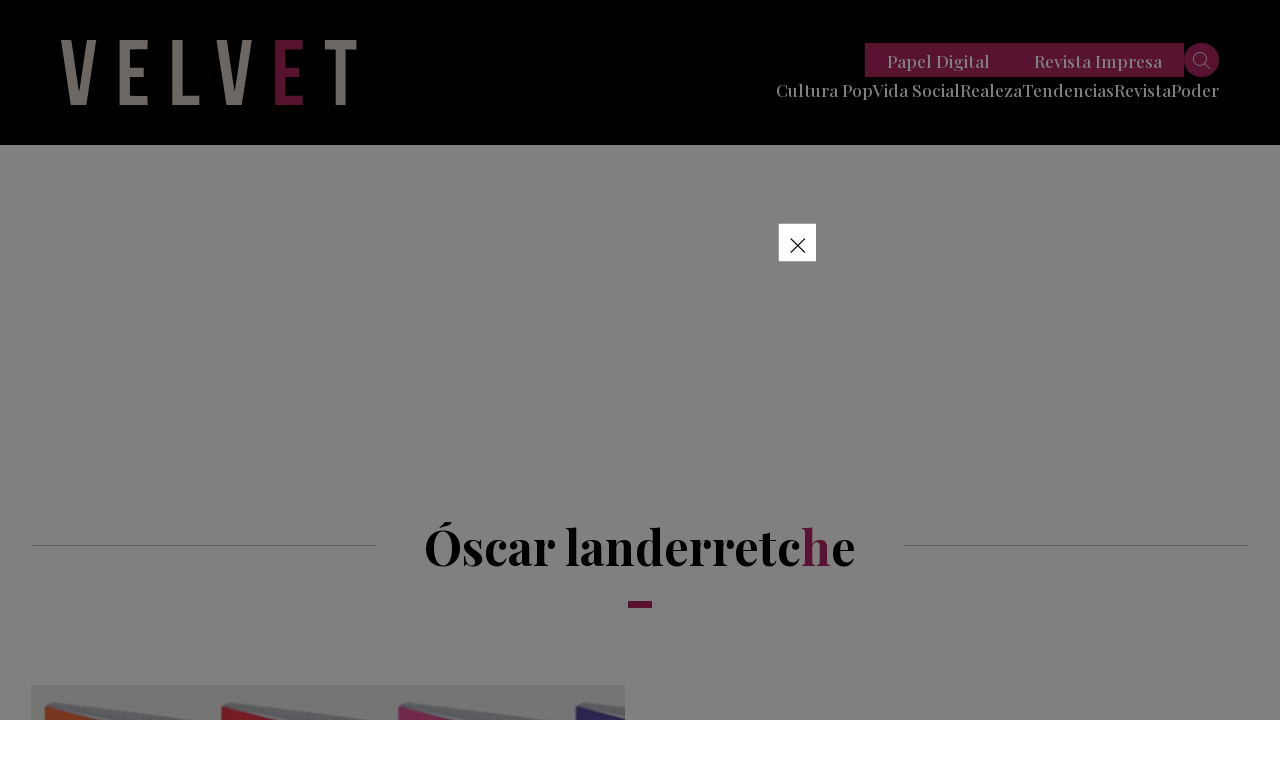

--- FILE ---
content_type: text/html; charset=utf-8
request_url: https://www.google.com/recaptcha/api2/aframe
body_size: 155
content:
<!DOCTYPE HTML><html><head><meta http-equiv="content-type" content="text/html; charset=UTF-8"></head><body><script nonce="ZDhWLHs9kwZJHgK-YFLADw">/** Anti-fraud and anti-abuse applications only. See google.com/recaptcha */ try{var clients={'sodar':'https://pagead2.googlesyndication.com/pagead/sodar?'};window.addEventListener("message",function(a){try{if(a.source===window.parent){var b=JSON.parse(a.data);var c=clients[b['id']];if(c){var d=document.createElement('img');d.src=c+b['params']+'&rc='+(localStorage.getItem("rc::a")?sessionStorage.getItem("rc::b"):"");window.document.body.appendChild(d);sessionStorage.setItem("rc::e",parseInt(sessionStorage.getItem("rc::e")||0)+1);localStorage.setItem("rc::h",'1769534129056');}}}catch(b){}});window.parent.postMessage("_grecaptcha_ready", "*");}catch(b){}</script></body></html>